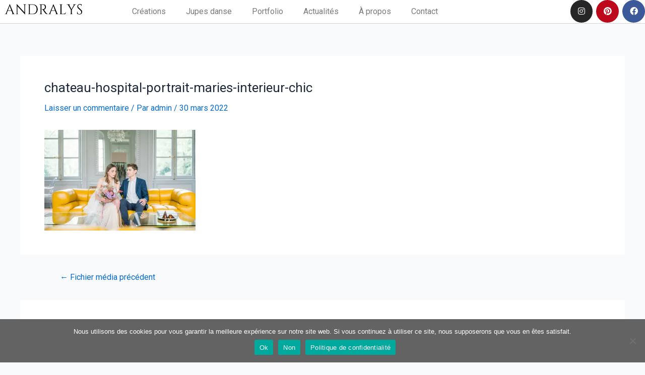

--- FILE ---
content_type: text/css
request_url: https://www.andralys.fr/wp-content/uploads/elementor/css/post-6097.css?ver=1728988544
body_size: 9877
content:
.elementor-6097 .elementor-element.elementor-element-38f86d96 > .elementor-container{min-height:0px;}.elementor-6097 .elementor-element.elementor-element-38f86d96{border-style:solid;border-width:0px 50px 50px 50px;border-color:#ffffff;transition:background 0.3s, border 0.3s, border-radius 0.3s, box-shadow 0.3s;z-index:1;}.elementor-6097 .elementor-element.elementor-element-38f86d96 > .elementor-background-overlay{transition:background 0.3s, border-radius 0.3s, opacity 0.3s;}.elementor-bc-flex-widget .elementor-6097 .elementor-element.elementor-element-1e45243d.elementor-column .elementor-widget-wrap{align-items:center;}.elementor-6097 .elementor-element.elementor-element-1e45243d.elementor-column.elementor-element[data-element_type="column"] > .elementor-widget-wrap.elementor-element-populated{align-content:center;align-items:center;}.elementor-6097 .elementor-element.elementor-element-1e45243d > .elementor-widget-wrap > .elementor-widget:not(.elementor-widget__width-auto):not(.elementor-widget__width-initial):not(:last-child):not(.elementor-absolute){margin-bottom:0px;}.elementor-6097 .elementor-element.elementor-element-1e45243d:not(.elementor-motion-effects-element-type-background) > .elementor-widget-wrap, .elementor-6097 .elementor-element.elementor-element-1e45243d > .elementor-widget-wrap > .elementor-motion-effects-container > .elementor-motion-effects-layer{background-color:#FFFFFF;}.elementor-6097 .elementor-element.elementor-element-1e45243d > .elementor-element-populated{transition:background 0.3s, border 0.3s, border-radius 0.3s, box-shadow 0.3s;margin:0px 0px 0px 0px;--e-column-margin-right:0px;--e-column-margin-left:0px;padding:0% 5% 0% 11%;}.elementor-6097 .elementor-element.elementor-element-1e45243d > .elementor-element-populated > .elementor-background-overlay{transition:background 0.3s, border-radius 0.3s, opacity 0.3s;}.elementor-6097 .elementor-element.elementor-element-b89a64b{margin-top:10px;margin-bottom:0px;}.elementor-bc-flex-widget .elementor-6097 .elementor-element.elementor-element-34bc8271.elementor-column .elementor-widget-wrap{align-items:flex-start;}.elementor-6097 .elementor-element.elementor-element-34bc8271.elementor-column.elementor-element[data-element_type="column"] > .elementor-widget-wrap.elementor-element-populated{align-content:flex-start;align-items:flex-start;}.elementor-6097 .elementor-element.elementor-element-34bc8271 > .elementor-widget-wrap > .elementor-widget:not(.elementor-widget__width-auto):not(.elementor-widget__width-initial):not(:last-child):not(.elementor-absolute){margin-bottom:0px;}.elementor-6097 .elementor-element.elementor-element-34bc8271 > .elementor-element-populated{padding:0px 0px 0px 0px;}.elementor-6097 .elementor-element.elementor-element-2a361b9e .elementor-heading-title{color:#000000;font-family:"Cinzel", Sans-serif;font-size:30px;font-weight:700;text-transform:uppercase;}.elementor-6097 .elementor-element.elementor-element-2a361b9e > .elementor-widget-container{margin:0px 0px 0px 0px;}.elementor-bc-flex-widget .elementor-6097 .elementor-element.elementor-element-53c3a50c.elementor-column .elementor-widget-wrap{align-items:center;}.elementor-6097 .elementor-element.elementor-element-53c3a50c.elementor-column.elementor-element[data-element_type="column"] > .elementor-widget-wrap.elementor-element-populated{align-content:center;align-items:center;}.elementor-6097 .elementor-element.elementor-element-53c3a50c > .elementor-widget-wrap > .elementor-widget:not(.elementor-widget__width-auto):not(.elementor-widget__width-initial):not(:last-child):not(.elementor-absolute){margin-bottom:-7px;}.elementor-6097 .elementor-element.elementor-element-53c3a50c > .elementor-element-populated{margin:0px 0px 0px 0px;--e-column-margin-right:0px;--e-column-margin-left:0px;padding:0% 0% 0% 0%;}.elementor-6097 .elementor-element.elementor-element-102fbcb0{color:#030303;font-family:"Montserrat", Sans-serif;font-size:12px;font-weight:300;line-height:1.9em;}.elementor-bc-flex-widget .elementor-6097 .elementor-element.elementor-element-36183f23.elementor-column .elementor-widget-wrap{align-items:center;}.elementor-6097 .elementor-element.elementor-element-36183f23.elementor-column.elementor-element[data-element_type="column"] > .elementor-widget-wrap.elementor-element-populated{align-content:center;align-items:center;}.elementor-6097 .elementor-element.elementor-element-36183f23:not(.elementor-motion-effects-element-type-background) > .elementor-widget-wrap, .elementor-6097 .elementor-element.elementor-element-36183f23 > .elementor-widget-wrap > .elementor-motion-effects-container > .elementor-motion-effects-layer{background-color:#FFFFFF;}.elementor-6097 .elementor-element.elementor-element-36183f23 > .elementor-element-populated{transition:background 0.3s, border 0.3s, border-radius 0.3s, box-shadow 0.3s;padding:0% 0% 0% 15%;}.elementor-6097 .elementor-element.elementor-element-36183f23 > .elementor-element-populated > .elementor-background-overlay{transition:background 0.3s, border-radius 0.3s, opacity 0.3s;}.elementor-6097 .elementor-element.elementor-element-551172bd{text-align:left;}.elementor-6097 .elementor-element.elementor-element-551172bd .elementor-heading-title{color:#3a3a3a;font-family:"Playfair Display", Sans-serif;font-size:18px;font-weight:600;text-transform:capitalize;}.elementor-6097 .elementor-element.elementor-element-2212cee9 .elementor-icon-list-items:not(.elementor-inline-items) .elementor-icon-list-item:not(:last-child){padding-bottom:calc(25px/2);}.elementor-6097 .elementor-element.elementor-element-2212cee9 .elementor-icon-list-items:not(.elementor-inline-items) .elementor-icon-list-item:not(:first-child){margin-top:calc(25px/2);}.elementor-6097 .elementor-element.elementor-element-2212cee9 .elementor-icon-list-items.elementor-inline-items .elementor-icon-list-item{margin-right:calc(25px/2);margin-left:calc(25px/2);}.elementor-6097 .elementor-element.elementor-element-2212cee9 .elementor-icon-list-items.elementor-inline-items{margin-right:calc(-25px/2);margin-left:calc(-25px/2);}body.rtl .elementor-6097 .elementor-element.elementor-element-2212cee9 .elementor-icon-list-items.elementor-inline-items .elementor-icon-list-item:after{left:calc(-25px/2);}body:not(.rtl) .elementor-6097 .elementor-element.elementor-element-2212cee9 .elementor-icon-list-items.elementor-inline-items .elementor-icon-list-item:after{right:calc(-25px/2);}.elementor-6097 .elementor-element.elementor-element-2212cee9 .elementor-icon-list-icon i{color:#3a3a3a;transition:color 0.3s;}.elementor-6097 .elementor-element.elementor-element-2212cee9 .elementor-icon-list-icon svg{fill:#3a3a3a;transition:fill 0.3s;}.elementor-6097 .elementor-element.elementor-element-2212cee9 .elementor-icon-list-item:hover .elementor-icon-list-icon i{color:#6f77f4;}.elementor-6097 .elementor-element.elementor-element-2212cee9 .elementor-icon-list-item:hover .elementor-icon-list-icon svg{fill:#6f77f4;}.elementor-6097 .elementor-element.elementor-element-2212cee9{--e-icon-list-icon-size:16px;--icon-vertical-offset:0px;}.elementor-6097 .elementor-element.elementor-element-2212cee9 .elementor-icon-list-text{transition:color 0.3s;}@media(min-width:768px){.elementor-6097 .elementor-element.elementor-element-1e45243d{width:66.7%;}.elementor-6097 .elementor-element.elementor-element-34bc8271{width:27.045%;}.elementor-6097 .elementor-element.elementor-element-233d2ce2{width:39.595%;}.elementor-6097 .elementor-element.elementor-element-36183f23{width:33.3%;}}@media(max-width:1024px) and (min-width:768px){.elementor-6097 .elementor-element.elementor-element-1e45243d{width:100%;}.elementor-6097 .elementor-element.elementor-element-34bc8271{width:25%;}.elementor-6097 .elementor-element.elementor-element-233d2ce2{width:45%;}.elementor-6097 .elementor-element.elementor-element-53c3a50c{width:30%;}.elementor-6097 .elementor-element.elementor-element-36183f23{width:100%;}}@media(max-width:1024px){.elementor-6097 .elementor-element.elementor-element-38f86d96{border-width:0px 20px 20px 20px;}.elementor-6097 .elementor-element.elementor-element-1e45243d > .elementor-element-populated{padding:0px 20px 0px 30px;}.elementor-6097 .elementor-element.elementor-element-34bc8271 > .elementor-widget-wrap > .elementor-widget:not(.elementor-widget__width-auto):not(.elementor-widget__width-initial):not(:last-child):not(.elementor-absolute){margin-bottom:5px;}.elementor-6097 .elementor-element.elementor-element-2a361b9e .elementor-heading-title{font-size:40px;}.elementor-6097 .elementor-element.elementor-element-233d2ce2 > .elementor-element-populated{padding:0px 0px 0px 030px;}.elementor-6097 .elementor-element.elementor-element-53c3a50c > .elementor-element-populated{padding:0px 0px 0px 0px;}.elementor-6097 .elementor-element.elementor-element-36183f23 > .elementor-element-populated{padding:0px 0px 0px 0px;}.elementor-6097 .elementor-element.elementor-element-551172bd{text-align:center;}}@media(max-width:767px){.elementor-6097 .elementor-element.elementor-element-1e45243d > .elementor-element-populated{padding:50px 20px 50px 20px;}.elementor-6097 .elementor-element.elementor-element-34bc8271 > .elementor-widget-wrap > .elementor-widget:not(.elementor-widget__width-auto):not(.elementor-widget__width-initial):not(:last-child):not(.elementor-absolute){margin-bottom:10px;}.elementor-6097 .elementor-element.elementor-element-2a361b9e{text-align:center;}.elementor-6097 .elementor-element.elementor-element-2a361b9e .elementor-heading-title{font-size:39px;}.elementor-6097 .elementor-element.elementor-element-233d2ce2 > .elementor-element-populated{padding:30px 0px 0px 0px;}.elementor-6097 .elementor-element.elementor-element-102fbcb0{text-align:center;}.elementor-6097 .elementor-element.elementor-element-102fbcb0 > .elementor-widget-container{padding:15px 0px 0px 0px;}.elementor-6097 .elementor-element.elementor-element-36183f23 > .elementor-element-populated{padding:50px 0px 50px 0px;}}